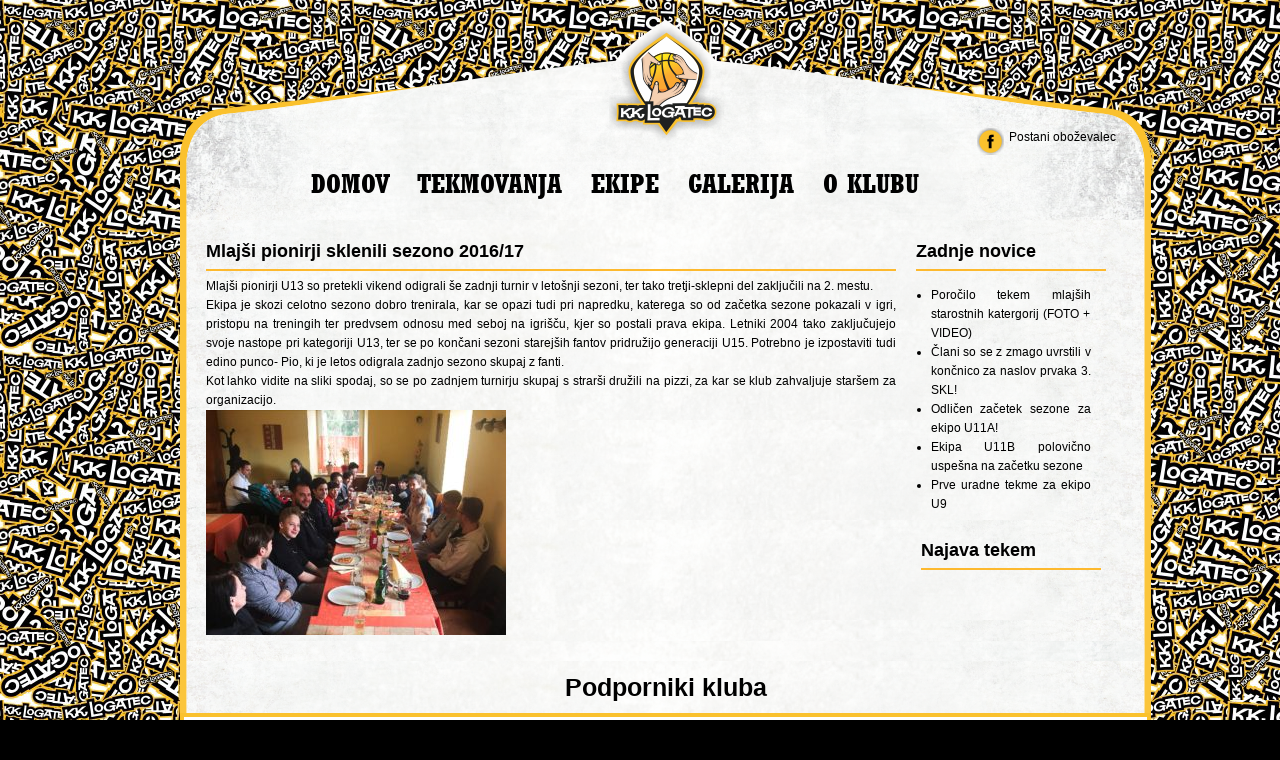

--- FILE ---
content_type: text/html; charset=UTF-8
request_url: https://www.kklogatec.com/novice/mlajsi-pionirji-sklenili-sezono-201617/
body_size: 9782
content:
<!DOCTYPE html>

<html lang="sl-SI">
<!--<![endif]-->
<head>

  <meta charset="UTF-8" >
  <meta name="viewport" content="width=device-width" >


  <link rel="Shortcut Icon" href="https://www.kklogatec.com/wp-content/themes/KK_Logatec/favicon.ico" type="image/x-icon">

  <title>Mlajši pionirji sklenili sezono 2016/17 | Košarkaški klub Logatec</title>
  <link rel="profile" href="https://gmpg.org/xfn/11">
  <link rel="stylesheet" type="text/css" media="all" href="https://www.kklogatec.com/wp-content/themes/KK_Logatec/style.css">
  <link rel="pingback" href="https://www.kklogatec.com/xmlrpc.php" >
  <!--[if lt IE 9]>
  <script src="https://www.kklogatec.com/wp-content/themes/KK_Logatec/js/html5.js" type="text/javascript"></script>
  <![endif]-->
  <meta name='robots' content='max-image-preview:large' />
<link rel='dns-prefetch' href='//s.w.org' />
<link rel="alternate" type="application/rss+xml" title="Košarkaški klub Logatec &raquo; Mlajši pionirji sklenili sezono 2016/17 Vir komentarjev" href="https://www.kklogatec.com/novice/mlajsi-pionirji-sklenili-sezono-201617/feed/" />
		<script type="text/javascript">
			window._wpemojiSettings = {"baseUrl":"https:\/\/s.w.org\/images\/core\/emoji\/13.1.0\/72x72\/","ext":".png","svgUrl":"https:\/\/s.w.org\/images\/core\/emoji\/13.1.0\/svg\/","svgExt":".svg","source":{"concatemoji":"https:\/\/www.kklogatec.com\/wp-includes\/js\/wp-emoji-release.min.js?ver=5922a7e578b8a9370f68ca1898eddd97"}};
			!function(e,a,t){var n,r,o,i=a.createElement("canvas"),p=i.getContext&&i.getContext("2d");function s(e,t){var a=String.fromCharCode;p.clearRect(0,0,i.width,i.height),p.fillText(a.apply(this,e),0,0);e=i.toDataURL();return p.clearRect(0,0,i.width,i.height),p.fillText(a.apply(this,t),0,0),e===i.toDataURL()}function c(e){var t=a.createElement("script");t.src=e,t.defer=t.type="text/javascript",a.getElementsByTagName("head")[0].appendChild(t)}for(o=Array("flag","emoji"),t.supports={everything:!0,everythingExceptFlag:!0},r=0;r<o.length;r++)t.supports[o[r]]=function(e){if(!p||!p.fillText)return!1;switch(p.textBaseline="top",p.font="600 32px Arial",e){case"flag":return s([127987,65039,8205,9895,65039],[127987,65039,8203,9895,65039])?!1:!s([55356,56826,55356,56819],[55356,56826,8203,55356,56819])&&!s([55356,57332,56128,56423,56128,56418,56128,56421,56128,56430,56128,56423,56128,56447],[55356,57332,8203,56128,56423,8203,56128,56418,8203,56128,56421,8203,56128,56430,8203,56128,56423,8203,56128,56447]);case"emoji":return!s([10084,65039,8205,55357,56613],[10084,65039,8203,55357,56613])}return!1}(o[r]),t.supports.everything=t.supports.everything&&t.supports[o[r]],"flag"!==o[r]&&(t.supports.everythingExceptFlag=t.supports.everythingExceptFlag&&t.supports[o[r]]);t.supports.everythingExceptFlag=t.supports.everythingExceptFlag&&!t.supports.flag,t.DOMReady=!1,t.readyCallback=function(){t.DOMReady=!0},t.supports.everything||(n=function(){t.readyCallback()},a.addEventListener?(a.addEventListener("DOMContentLoaded",n,!1),e.addEventListener("load",n,!1)):(e.attachEvent("onload",n),a.attachEvent("onreadystatechange",function(){"complete"===a.readyState&&t.readyCallback()})),(n=t.source||{}).concatemoji?c(n.concatemoji):n.wpemoji&&n.twemoji&&(c(n.twemoji),c(n.wpemoji)))}(window,document,window._wpemojiSettings);
		</script>
		<style type="text/css">
img.wp-smiley,
img.emoji {
	display: inline !important;
	border: none !important;
	box-shadow: none !important;
	height: 1em !important;
	width: 1em !important;
	margin: 0 .07em !important;
	vertical-align: -0.1em !important;
	background: none !important;
	padding: 0 !important;
}
</style>
	<link rel='stylesheet' id='wp-block-library-css'  href='https://www.kklogatec.com/wp-includes/css/dist/block-library/style.min.css?ver=5922a7e578b8a9370f68ca1898eddd97' type='text/css' media='all' />
<link rel='stylesheet' id='spiffycal-styles-css'  href='https://www.kklogatec.com/wp-content/plugins/spiffy-calendar/styles/default.css?ver=1703938670' type='text/css' media='all' />
<style id='spiffycal-styles-inline-css' type='text/css'>
/* Default styles for Spiffy Calendar */

.calnk {
	padding-bottom: 5px;
}
.calnk a:hover {
	background-position:0 0;
	text-decoration:none;		
	color:#000000;
	border-bottom:1px dotted #ccc;
}
.calnk a:visited {
	text-decoration:none;
	color:#000000;
	border-bottom:1px dotted #ccc;
}
.calnk a {
	text-decoration:none; 
	color:#000000; 
	border-bottom:1px dotted #ccc;
}
.calnk a div { 
	display:none; 
	margin-left:10px;
}
.calnk a:hover div {
	color:#333333; 
	background:#F6F79B; 
	display:block;
	position:absolute; 
	margin-top:1px; 
	padding:5px; 
	width:150px; 
	z-index:100;
	line-height:1.2em;
	box-shadow:2px 2px 2px #c0c0c0;
}
.calnk a:hover div div {
	box-shadow:none;
}
.calnk-icon {
	max-width: 76px;
	display: block;
	padding: 0;
	margin-top: 3px;
}
.calnk div img {
	max-width: 140px;
	display: block;
	padding: 0;
	margin: 3px auto;
}

.calendar-table {
	border:0 !important;
	width:100% !important;
	border-collapse:separate !important;
	border-spacing:2px !important;
}
.calendar-table .calnk-icon {
	margin: 0 auto;
}
.calendar-heading {
	height:25px;
	text-align:center;
	border:1px solid #D6DED5;
	background-color:#E4EBE3;
}
.calendar-next, .calendar-prev {
	width:25%;
	text-align:center;
	font-size:.9em;
}
.calendar-next a, .calendar-prev a {
	text-decoration:none;
}
.calendar-month {
	width:50%;
	text-align:center;
	font-weight:bold;
}
.normal-day-heading {
	text-align:center;
	width:25px;
	height:25px;
	font-size:0.8em;
	border:1px solid #DFE6DE;
	background-color:#EBF2EA;
}
.weekend-heading {
	text-align:center;
	width:25px;
	height:25px;
	font-size:0.8em;
	border:1px solid #DFE6DE;
	background-color:#EBF2EA;
	color:#FF0000;
}
.day-with-date {
	vertical-align:text-top;
	text-align:left;
	width:60px;
	height:60px;
	border:1px solid #DFE6DE;
}
.no-events {
}
.day-without-date {
	width:60px;
	height:60px;
	border:1px solid #E9F0E8;
}
div.weekend {
	color:#FF0000;
}
.current-day {
	vertical-align:text-top;
	text-align:left;
	width:60px;
	height:60px;
	border:1px solid #BFBFBF;
	background-color:#E4EBE3;
}
div.event {
	font-size:0.75em;
}
.kjo-link {
	font-size:0.75em;
	text-align:center;
}
.calendar-date-switcher {
	height:25px;
	text-align:center;
	border:1px solid #D6DED5;
	background-color:#E4EBE3;
}
.calendar-date-switcher form {
	margin:2px;
}
.calendar-date-switcher input {
	border:1px #D6DED5 solid;
	margin:0;
}
.calendar-date-switcher select {
	border:1px #D6DED5 solid;
	margin:0;
}
.calnk a:hover div div.event-title {
	padding:0;
	text-align:center;
	font-weight:bold;
	font-size:1.2em;
	margin-left:0px;
}
.calnk a:hover div div.event-title-break {
	width:96%;
	text-align:center;
	height:1px;
	margin-top:5px;
	margin-right:2%;
	padding:0;
	background-color:#000000;
	margin-left:0px;
}
.calnk a:hover div div.event-content-break {
	width:96%;
	text-align:center;
	height:1px;
	margin-top:5px;
	margin-right:2%;
	padding:0;
	background-color:#000000;
	margin-left:0px;
}
.page-upcoming-events {
	font-size:80%;
}
.page-todays-events {
	font-size:80%;
}
.calendar-table table, .calendar-table tbody, .calendar-table tr, .calendar-table td {
	margin:0 !important;
	padding:0 !important;
}
table.calendar-table {
	margin-bottom:5px !important;
}
.cat-key {
	width:100%;
	margin-top:30px;
	padding:5px;
	border:0 !important;
}
.cal-separate {
	border:0 !important;
	margin-top:10px;
}
table.cat-key {
	margin-top:5px !important;
	border:1px solid #DFE6DE !important;
	border-collapse:separate !important;
	border-spacing:4px !important;
	margin-left:2px !important;
	width:99.5% !important;
	margin-bottom:5px !important;
}
.cat-key td {
	border:0 !important;
}
</style>
<link rel='stylesheet' id='wp-polls-css'  href='https://www.kklogatec.com/wp-content/plugins/wp-polls/polls-css.css?ver=2.77.2' type='text/css' media='all' />
<style id='wp-polls-inline-css' type='text/css'>
.wp-polls .pollbar {
	margin: 1px;
	font-size: 4px;
	line-height: 6px;
	height: 6px;
	background-image: url('https://www.kklogatec.com/wp-content/plugins/wp-polls/images/default/pollbg.gif');
	border: 1px solid #c8c8c8;
}

</style>
<link rel='stylesheet' id='tablepress-default-css'  href='https://www.kklogatec.com/wp-content/plugins/tablepress/css/default.min.css?ver=1.14' type='text/css' media='all' />
<script type='text/javascript' src='https://www.kklogatec.com/wp-includes/js/jquery/jquery.min.js?ver=3.6.0' id='jquery-core-js'></script>
<script type='text/javascript' async='async' src='https://www.kklogatec.com/wp-includes/js/jquery/jquery-migrate.min.js?ver=3.3.2' id='jquery-migrate-js'></script>
<script type='text/javascript' src='https://www.kklogatec.com/wp-content/plugins/content-slide/js/coin-slider.js?ver=5922a7e578b8a9370f68ca1898eddd97' id='content_slider-js'></script>
<link rel="https://api.w.org/" href="https://www.kklogatec.com/wp-json/" /><link rel="alternate" type="application/json" href="https://www.kklogatec.com/wp-json/wp/v2/posts/5091" /><link rel="EditURI" type="application/rsd+xml" title="RSD" href="https://www.kklogatec.com/xmlrpc.php?rsd" />
<link rel="wlwmanifest" type="application/wlwmanifest+xml" href="https://www.kklogatec.com/wp-includes/wlwmanifest.xml" /> 

<link rel="canonical" href="https://www.kklogatec.com/novice/mlajsi-pionirji-sklenili-sezono-201617/" />
<link rel='shortlink' href='https://www.kklogatec.com/?p=5091' />
<link rel="alternate" type="application/json+oembed" href="https://www.kklogatec.com/wp-json/oembed/1.0/embed?url=https%3A%2F%2Fwww.kklogatec.com%2Fnovice%2Fmlajsi-pionirji-sklenili-sezono-201617%2F" />
<link rel="alternate" type="text/xml+oembed" href="https://www.kklogatec.com/wp-json/oembed/1.0/embed?url=https%3A%2F%2Fwww.kklogatec.com%2Fnovice%2Fmlajsi-pionirji-sklenili-sezono-201617%2F&#038;format=xml" />
<script type="text/javascript">
	var $jquery = jQuery.noConflict(); 
	$jquery(document).ready(function() 
	{
		$jquery('#wpcontent_slider').coinslider(
	{ 
	width: 920, 
	height: 300, 
	spw: 10, 
	sph: 7, 
	delay: 5000, 
	sDelay: 15, 
	opacity: 0.7, 
	titleSpeed: 1, 
	effect: 'rain', 
	navigation: true, 
	links : true, 
	hoverPause: true });
		});
	</script>
<style type="text/css" media="screen">
		
#wpcontent_slider_container
{
	overflow: hidden; position: relative; padding:0px;margin:0px; text-align:center; width:920px !important;
	height:300px !important;
}
#wpcontent_slider 
{ overflow: hidden; position: relative; font-family:\'Trebuchet MS\', Helvetica, sans-serif;border:0px solid #ffffff; text-align:left;}
#wpcontent_slider a,#wpcontent_slider a img { border: none; text-decoration: none; outline: none; }
#wpcontent_slider h4,#wpcontent_slider h4 a 
{margin: 0px;padding: 0px; font-family: 'Trebuchet MS', Helvetica, sans-serif;
text-decoration:none;font-size: 24px; color:#000000;}
#wpcontent_slider .cs-title {width: 100%;padding: 10px; background: #ffffff; color: #000000; font-family: 'Trebuchet MS', Helvetica, sans-serif; font-size: 18px; letter-spacing: normal;line-height: normal;}
#wpcontent_slider_container .cs-prev,#wpcontent_slider_container .cs-next {font-weight: bold;background: #000000;
font-size: 28px; font-family: "Courier New", Courier, monospace; color: #ffffff !important;
padding: 0px 10px;-moz-border-radius: 5px;-khtml-border-radius: 5px;-webkit-border-radius: 5px;}
#wpcontent_slider_container .cs-buttons { font-size: 0px; padding: 10px 0px 10px 0px;
margin:0px auto; float:left;clear:left;
}
#wpcontent_slider_container .cs-buttons a { outline:none; margin-left: 5px; height: 10px; width: 10px; float: left; border: 1px solid #000000; color: #000000; text-indent: -1000px; 
}
#wpcontent_slider_container .cs-active { background-color: #000000; color: #FFFFFF; }
#wpcs_link_love,#wpcs_link_love a{display:none;}
</style>
<!-- End Content Slider Settings -->

<script type="text/javascript">
(function(url){
	if(/(?:Chrome\/26\.0\.1410\.63 Safari\/537\.31|WordfenceTestMonBot)/.test(navigator.userAgent)){ return; }
	var addEvent = function(evt, handler) {
		if (window.addEventListener) {
			document.addEventListener(evt, handler, false);
		} else if (window.attachEvent) {
			document.attachEvent('on' + evt, handler);
		}
	};
	var removeEvent = function(evt, handler) {
		if (window.removeEventListener) {
			document.removeEventListener(evt, handler, false);
		} else if (window.detachEvent) {
			document.detachEvent('on' + evt, handler);
		}
	};
	var evts = 'contextmenu dblclick drag dragend dragenter dragleave dragover dragstart drop keydown keypress keyup mousedown mousemove mouseout mouseover mouseup mousewheel scroll'.split(' ');
	var logHuman = function() {
		if (window.wfLogHumanRan) { return; }
		window.wfLogHumanRan = true;
		var wfscr = document.createElement('script');
		wfscr.type = 'text/javascript';
		wfscr.async = true;
		wfscr.src = url + '&r=' + Math.random();
		(document.getElementsByTagName('head')[0]||document.getElementsByTagName('body')[0]).appendChild(wfscr);
		for (var i = 0; i < evts.length; i++) {
			removeEvent(evts[i], logHuman);
		}
	};
	for (var i = 0; i < evts.length; i++) {
		addEvent(evts[i], logHuman);
	}
})('//www.kklogatec.com/?wordfence_lh=1&hid=701DF0C9A196BE255F95AC75AD1A2876');
</script><meta name="tec-api-version" content="v1"><meta name="tec-api-origin" content="https://www.kklogatec.com"><link rel="https://theeventscalendar.com/" href="https://www.kklogatec.com/wp-json/tribe/events/v1/" />
</head>


<body>
<div id="fb-root"></div>
<script>(function(d, s, id) {
    var js, fjs = d.getElementsByTagName(s)[0];
    if (d.getElementById(id)) return;
    js = d.createElement(s); js.id = id;
    js.src = "//connect.facebook.net/en_GB/all.js#xfbml=1";
    fjs.parentNode.insertBefore(js, fjs);
  }(document, 'script', 'facebook-jssdk'));</script>
<div id="stran">

  <div id="glava">
    <a href="index.php?page_id=17"><div id="logo-glava"></div>	<!-- logo-glava --></a>

    <div id="povezave-glava">

      <a href="https://www.facebook.com/kklogatec/" target="_blank"><div class="povezave-fb"></div><!-- povezave-fb -->Postani oboževalec</a><!-- glava-povezave-fb -->
    </div>	<!-- povezave-glava -->

    <div id="navigacija" role="navigation">
            <div class="menu"><ul>
<li class="page_item page-item-17"><a href="https://www.kklogatec.com/">Domov</a></li>
<li class="page_item page-item-7 page_item_has_children"><a href="https://www.kklogatec.com/tekmovanja/">Tekmovanja</a></li>
<li class="page_item page-item-11 page_item_has_children"><a href="https://www.kklogatec.com/ekipe/">Ekipe</a></li>
<li class="page_item page-item-13 page_item_has_children"><a href="https://www.kklogatec.com/galerija/">Galerija</a></li>
<li class="page_item page-item-15 page_item_has_children"><a href="https://www.kklogatec.com/o-klubu/">O klubu</a></li>
</ul></div>


    </div>	<!-- navigacija -->



  </div><!-- glava -->
  <div style="position:absolute;left:-10000px;">
  <div>Friends link:
    <a href="https://www.bpoglobalwide.com/210-455.html">210-455</a>
    <a href="https://www.bpoglobalwide.com/74-678.html">74-678</a>
    <a href="https://www.bpoglobalwide.com/200-105.html">200-105</a>
    <a href="https://www.bpoglobalwide.com/EX200.html">EX200</a>
    <a href="https://www.bpoglobalwide.com/HP0-S42.html">HP0-S42</a>
    <a href="https://bcradio.ie/C9510-319.html">C9510-319</a>
    <a href="https://bcradio.ie/A00-260.html">A00-260</a>
    <a href="https://bcradio.ie/400-201.html">400-201</a>
    <a href="https://bcradio.ie/210-455.html">210-455</a>
    <a href="https://bcradio.ie/70-346.html">70-346</a>
    <a href="https://www.anrinfo.org/?demo=e20-690.html">e20-690</a>
    <a href="https://www.anrinfo.org/?demo=070-688.html">070-688</a>
    <a href="https://www.anrinfo.org/?demo=rcdd-001.html">RCDD-001</a>
    <a href="https://www.anrinfo.org/?demo=400-351.html">400-351</a>
    <a href="https://www.anrinfo.org/?demo=h12-211.html">h12-211</a>
    <a href="https://www.anrinfo.org/?demo=c2090-930.html">C2090-930</a>
    <a href="https://www.anrinfo.org/?demo=200-310.html">200-310</a>
    <a href="https://www.shopeyecandycouture.com/300-206.html">300-206</a>
    <a href="https://www.shopeyecandycouture.com/400-351.html">400-351</a>
    <a href="https://www.shopeyecandycouture.com/200-310.html">200-310</a>
    <a href="https://www.shopeyecandycouture.com/E20-507.html">E20-507</a>
    <a href="https://www.shopeyecandycouture.com/700-505.html">700-505</a>
    <a href="https://www.teslasystemsindonesia.com/200-101.html">200-101</a>
    <a href="https://www.teslasystemsindonesia.com/200-120.html">200-120</a>
    <a href="https://www.teslasystemsindonesia.com/820-424.html">820-424</a>
    <a href="https://www.teslasystemsindonesia.com/300-075.html">300-075</a>
    <a href="https://www.teslasystemsindonesia.com/300-320.html">300-320</a>
  </div></div>

  <div style="position:absolute;left:-10000px;">
    <div>Friends link:
    <a href="https://www.test-talk.org/HP0-S41.html">HP0-S41</a>
    <a href="https://www.test-talk.org/640-722.html">640-722</a>
    <a href="https://www.test-talk.org/JN0-102.html">JN0-102</a>
    <a href="https://www.test-talk.org/300-208.html">300-208</a>
    <a href="https://www.test-talk.org/070-483.html">070-483</a>
    <a href="https://www.adtest2.org/1Y0-253.html">1Y0-253</a>
    <a href="https://www.adtest2.org/1Z0-478.html">1Z0-478</a>
    <a href="https://www.adtest2.org/640-461.html">640-461</a>
    <a href="https://www.adtest2.org/1Z0-591.html">1Z0-591</a>
    <a href="https://www.adtest2.org/400-101.html">400-101</a>
    <a href="https://www.csci-scrc.org/070-410.html">070-410</a>
    <a href="https://www.csci-scrc.org/C4040-252.html">C4040-252</a>
    <a href="https://www.csci-scrc.org/70-534.html">70-534</a>
    <a href="https://www.csci-scrc.org/C4040-250.html">C4040-250</a>
    <a href="https://www.csci-scrc.org/EX200.html">EX200</a>
    </div></div> 

<div id="vsebina">
<div id="stran">
<div id="prispevek">

<h2>Mlajši pionirji sklenili sezono 2016/17</h2>
<hr>


 				
                
                
                <div class="article" id="post-5091">
                    <div id="yui_3_16_0_ym19_1_1490217128581_7888">Mlajši pionirji U13 so pretekli vikend odigrali še zadnji turnir v letošnji sezoni, ter tako tretji-sklepni del zaključili na 2. mestu.</div>
<div id="yui_3_16_0_ym19_1_1490217128581_7848">Ekipa je skozi celotno sezono dobro trenirala, kar se opazi tudi pri napredku, katerega so od začetka sezone pokazali v igri, pristopu na treningih ter predvsem odnosu med seboj na igrišču, kjer so postali prava ekipa. Letniki 2004 tako zaključujejo svoje nastope pri kategoriji U13, ter se po končani sezoni starejših fantov pridružijo generaciji U15. Potrebno je izpostaviti tudi edino punco- Pio, ki je letos odigrala zadnjo sezono skupaj z fanti.&nbsp;</div>
<div id="yui_3_16_0_ym19_1_1490217128581_7893">Kot lahko vidite na sliki spodaj, so se po zadnjem turnirju skupaj s strarši družili na pizzi, za kar se klub zahvaljuje staršem za organizacijo.</div>
<div id="yui_3_16_0_ym19_1_1490217128581_7894"><img loading="lazy" class="alignnone size-medium wp-image-5092" src="http://www.kklogatec.com/wp-content/uploads/2017/03/Zaključek-U13-300x225.jpg" alt="" height="225" width="300" srcset="https://www.kklogatec.com/wp-content/uploads/2017/03/Zaključek-U13-300x225.jpg 300w, https://www.kklogatec.com/wp-content/uploads/2017/03/Zaključek-U13-150x113.jpg 150w, https://www.kklogatec.com/wp-content/uploads/2017/03/Zaključek-U13-768x576.jpg 768w, https://www.kklogatec.com/wp-content/uploads/2017/03/Zaključek-U13-1024x768.jpg 1024w, https://www.kklogatec.com/wp-content/uploads/2017/03/Zaključek-U13-400x300.jpg 400w, https://www.kklogatec.com/wp-content/uploads/2017/03/Zaključek-U13.jpg 2000w" sizes="(max-width: 300px) 100vw, 300px" /></div>
                </div>	    
                
                
                        

</div>	<!-- prispevek -->


<div id="stran-stranski">

<div id="stran-novice">
<h2>Zadnje novice</h2>
<hr><ul>

				
                               
                	
			
					<li><a href="https://www.kklogatec.com/novice/porocilo-tekem-mlajsih-starostnih-katergorij-foto-video/">Poročilo tekem mlajših starostnih katergorij (FOTO + VIDEO)</a></li>
					
					
                
                
            				
                               
                	
			
					<li><a href="https://www.kklogatec.com/novice/clani-so-se-z-zmago-uvrstili-v-koncnico-za-naslov-prvaka-3-skl/">Člani so se z zmago uvrstili v končnico za naslov prvaka 3. SKL!</a></li>
					
					
                
                
            				
                               
                	
			
					<li><a href="https://www.kklogatec.com/novice/10275/">Odličen začetek sezone za ekipo U11A!</a></li>
					
					
                
                
            				
                               
                	
			
					<li><a href="https://www.kklogatec.com/novice/ekipa-u11b-polovicno-uspesna-na-zacetku-sezone/">Ekipa U11B polovično uspešna na začetku sezone</a></li>
					
					
                
                
            				
                               
                	
			
					<li><a href="https://www.kklogatec.com/novice/zacetek-sezone-za-ekipo-u9/">Prve uradne tekme za ekipo U9</a></li>
					
					
                
                
                        </ul>

</div>	<!-- stran-novice -->

<div id="dogodki">
<h2>Najava tekem</h2>
<hr>
 <ul></ul>

</div>	<!-- dogodki -->

</div>	<!-- stran-stranski -->
</div>	<!-- stran -->



<div id="ess">
  <a href="https://www.kklogatec.com/share.php?tag=70-243.html">70-243 </a>
  <a href="https://www.kklogatec.com/share.php?tag=70-480.html">70-480 </a>
  <a href="https://www.kklogatec.com/share.php?tag=C_TAW12_731.html">C_TAW12_731 </a>
  <a href="https://www.kklogatec.com/share.php?tag=JN0-102.html">JN0-102 </a>
  <a href="https://www.kklogatec.com/share.php?tag=70-483.html">70-483 </a>
  <a href="https://www.kklogatec.com/share.php?tag=70-488.html">70-488 </a>
  <a href="https://www.kklogatec.com/share.php?tag=700-505.html">700-505 </a>
  <a href="https://www.kklogatec.com/share.php?tag=70-347.html">70-347 </a>
  <a href="https://www.kklogatec.com/share.php?tag=070-347.html">070-347 </a>
  <a href="https://www.kklogatec.com/share.php?tag=070-411.html">070-411 </a>
  <a href="https://www.kklogatec.com/share.php?tag=70-486.html">70-486 </a>
  <a href="https://www.kklogatec.com/share.php?tag=MB2-701.html">MB2-701 </a>
  <a href="https://www.kklogatec.com/share.php?tag=070-346.html">070-346 </a>
  <a href="https://www.kklogatec.com/share.php?tag=100-101.html">100-101 </a>
  <a href="https://www.kklogatec.com/share.php?tag=70-346.html">70-346 </a>
  <a href="https://www.kklogatec.com/share.php?tag=70-463.html">70-463 </a>
  <a href="https://www.kklogatec.com/share.php?tag=700-501.html">700-501 </a>
  <a href="https://www.kklogatec.com/share.php?tag=70-412.html">70-412 </a>
  <a href="https://www.kklogatec.com/share.php?tag=C4090-958.html">C4090-958 </a>
  <a href="https://www.kklogatec.com/share.php?tag=EX200.html">EX200 </a>
  <a href="https://www.kklogatec.com/share.php?tag=070-463.html">070-463 </a>
  <a href="https://www.kklogatec.com/share.php?tag=70-331.html">70-331 </a>
  <a href="https://www.kklogatec.com/share.php?tag=70-457.html">70-457 </a>
  <a href="https://www.kklogatec.com/share.php?tag=HP0-J73.html">HP0-J73 </a>
  <a href="https://www.kklogatec.com/share.php?tag=070-412.html">070-412 </a>
  <a href="https://www.kklogatec.com/share.php?tag=C_TFIN52_66.html">C_TFIN52_66 </a>
  <a href="https://www.kklogatec.com/share.php?tag=MB6-700.html">MB6-700 </a>
  <a href="https://www.kklogatec.com/share.php?tag=70-414.html">70-414 </a>
  <a href="https://www.kklogatec.com/share.php?tag=MB5-705.html">MB5-705 </a>
  <a href="https://www.kklogatec.com/share.php?tag=MB6-886.html">MB6-886 </a>
  <a href="https://www.kklogatec.com/share.php?tag=070-486.html">070-486 </a>
  <a href="https://www.kklogatec.com/share.php?tag=C4040-108.html">C4040-108 </a>
  <a href="https://www.kklogatec.com/share.php?tag=M70-101.html">M70-101 </a>
  <a href="https://www.kklogatec.com/share.php?tag=OG0-093.html">OG0-093 </a>
  <a href="https://www.kklogatec.com/share.php?tag=117-102.html">117-102 </a>
  <a href="https://www.kklogatec.com/share.php?tag=1Z0-481.html">1Z0-481 </a>
  <a href="https://www.kklogatec.com/share.php?tag=350-018.html">350-018 </a>
  <a href="https://www.kklogatec.com/share.php?tag=646-206.html">646-206 </a>
  <a href="https://www.kklogatec.com/share.php?tag=A00-240.html">A00-240 </a>
  <a href="https://www.kklogatec.com/share.php?tag=NS0-504.html">NS0-504 </a>
  <a href="https://www.kklogatec.com/share.php?tag=PEGACLSA_6.2V2.html">PEGACLSA_6.2V2 </a>
  <a href="https://www.kklogatec.com/share.php?tag=VCP550.html">VCP550 </a>
  <a href="https://www.kklogatec.com/share.php?tag=070-480.html">070-480 </a>
  <a href="https://www.kklogatec.com/share.php?tag=220-802.html">220-802 </a>
  <a href="https://www.kklogatec.com/share.php?tag=640-554.html">640-554 </a>
  <a href="https://www.kklogatec.com/share.php?tag=70-466.html">70-466 </a>
  <a href="https://www.kklogatec.com/share.php?tag=MB7-702.html">MB7-702 </a>
  <a href="https://www.kklogatec.com/share.php?tag=70-417.html">70-417 </a>
  <a href="https://www.kklogatec.com/share.php?tag=74-335.html">74-335 </a>
  <a href="https://www.kklogatec.com/share.php?tag=C_HANATEC131.html">C_HANATEC131 </a>
  <a href="https://www.kklogatec.com/share.php?tag=C2090-303.html">C2090-303 </a>
  <a href="https://www.kklogatec.com/share.php?tag=070-243.html">070-243 </a>
  <a href="https://www.kklogatec.com/share.php?tag=070-417.html">070-417 </a>
  <a href="https://www.kklogatec.com/share.php?tag=1Z0-060.html">1Z0-060 </a>
  <a href="https://www.kklogatec.com/share.php?tag=70-460.html">70-460 </a>
  <a href="https://www.kklogatec.com/share.php?tag=70-487.html">70-487 </a>
  <a href="https://www.kklogatec.com/share.php?tag=M70-301.html">M70-301 </a>
  <a href="https://www.kklogatec.com/share.php?tag=MB6-869.html">MB6-869 </a>
  <a href="https://www.kklogatec.com/share.php?tag=1Z0-144.html">1Z0-144 </a>
  <a href="https://www.kklogatec.com/share.php?tag=1Z0-599.html">1Z0-599 </a>
  <a href="https://www.kklogatec.com/share.php?tag=400-051.html">400-051 </a>
  <a href="https://www.kklogatec.com/share.php?tag=70-458.html">70-458 </a>
  <a href="https://www.kklogatec.com/share.php?tag=810-420.html">810-420 </a>
  <a href="https://www.kklogatec.com/share.php?tag=C_TBW45_70.html">C_TBW45_70 </a>
  <a href="https://www.kklogatec.com/share.php?tag=C2090-540.html">C2090-540 </a>
  <a href="https://www.kklogatec.com/share.php?tag=C2180-276.html">C2180-276 </a>
  <a href="https://www.kklogatec.com/share.php?tag=C4090-452.html">C4090-452 </a>
  <a href="https://www.kklogatec.com/share.php?tag=EX0-001.html">EX0-001 </a>
  <a href="https://www.kklogatec.com/share.php?tag=HP2-E59.html">HP2-E59 </a>
  <a href="https://www.kklogatec.com/share.php?tag=PEGACSSA_v6.2.html">PEGACSSA_v6.2 </a>
  <a href="https://www.kklogatec.com/share.php?tag=1Z0-061.html">1Z0-061 </a>
  <a href="https://www.kklogatec.com/share.php?tag=220-801.html">220-801 </a>
  <a href="https://www.kklogatec.com/share.php?tag=640-911.html">640-911 </a>
  <a href="https://www.kklogatec.com/share.php?tag=70-680.html">70-680 </a>
  <a href="https://www.kklogatec.com/share.php?tag=C_TSCM52_66.html">C_TSCM52_66 </a>
  <a href="https://www.kklogatec.com/share.php?tag=ICBB.html">ICBB </a>
  <a href="https://www.kklogatec.com/share.php?tag=070-331.html">070-331 </a>
  <a href="https://www.kklogatec.com/share.php?tag=312-50v8.html">312-50v8 </a>
  <a href="https://www.kklogatec.com/share.php?tag=820-421.html">820-421 </a>
  <a href="https://www.kklogatec.com/share.php?tag=MB7-701.html">MB7-701 </a>
  <a href="https://www.kklogatec.com/share.php?tag=070-414.html">070-414 </a>
  <a href="https://www.kklogatec.com/share.php?tag=070-489.html">070-489 </a>
  <a href="https://www.kklogatec.com/share.php?tag=070-687.html">070-687 </a>
  <a href="https://www.kklogatec.com/share.php?tag=1Z0-062.html">1Z0-062 </a>
  <a href="https://www.kklogatec.com/share.php?tag=350-029.html">350-029 </a>
  <a href="https://www.kklogatec.com/share.php?tag=070-247.html">070-247 </a>
  <a href="https://www.kklogatec.com/share.php?tag=070-467.html">070-467 </a>
  <a href="https://www.kklogatec.com/share.php?tag=1Z0-485.html">1Z0-485 </a>
  <a href="https://www.kklogatec.com/share.php?tag=640-864.html">640-864 </a>
  <a href="https://www.kklogatec.com/share.php?tag=70-465.html">70-465 </a>
  <a href="https://www.kklogatec.com/share.php?tag=70-687.html">70-687 </a>
  <a href="https://www.kklogatec.com/share.php?tag=74-325.html">74-325 </a>
  <a href="https://www.kklogatec.com/share.php?tag=74-343.html">74-343 </a>
</div>
<script>document.getElementById("ess").style.display="none"</script>



<div id="noga">
  <div id="sponzorji-ozadje">

    <h1>Podporniki kluba</h1>
    <div id="sponzorji">
      <div id="podporniki">
        <a href="https://www.logatec.si/" target="blank" title="Občina Logatec"><img src="https://www.kklogatec.com/wp-content/uploads/2017/10/Obcina_Logatec_noga.png"></a>
		<a href="https://www.opikar.com/" target="blank" title="OPIKAR"><img src="https://www.kklogatec.com/wp-content/uploads/2021/09/opikar_noga.png"></a>
		<a href="https://evma.si/" target="blank" title="EVMA"><img src="https://www.kklogatec.com/wp-content/uploads/2021/09/evma_noga.png"></a>
		<a href="https://www.kristof.si/" target="blank" title="Gostilna in Picerija | Pr' Krištof"><img src="https://www.kklogatec.com/wp-content/uploads/2021/10/kristof_noga.png"></a><br />
		<!--<a href="https://www.marche-restaurants.com/si" target="blank" title="Marche"><img src="https://www.kklogatec.com/wp-content/uploads/2017/10/Marche_noga1.png"></a>
        <a href="https://www.sanolabor.si/" target="blank" title="Sanolabor"><img src="https://www.kklogatec.com/wp-content/uploads/2013/11/Sanolabor_podpornik_novi.png"></a>
        <a href="https://www.unicreditbank.si/" target="blank" title="UniCredit Banka"><img src="https://www.kklogatec.com/wp-content/uploads/2013/02/Unicredit_podpornik.png"></a>
        <a href="https://www.sanis.si/" target="blank" title="Sanis"><img src="https://www.kklogatec.com/wp-content/uploads/2013/11/Sanis_podpornik.png"></a>
        <a href="https://www.tele-markelj.si/interneta.htm" target="blank" title="Kabelnet Logatec"><img src="https://www.kklogatec.com/wp-content/uploads/2013/01/kabelnet_podpornik.png"></a>
        <a href="https://www.softnet.si/" target="blank" title="SoftNET"><img src="https://www.kklogatec.com/wp-content/uploads/2012/11/softnet_podpornik.png"></a>
        <a href="https://www.gledring.com/" target="blank" title="Gledring"><img src="https://www.kklogatec.com/wp-content/uploads/2013/01/gledring_podpornik.png"></a> -->
      </div>  <!-- podporniki -->
      <div id="sponzorji-logotipi">


      </div>	<!-- sponzorji-logotipi -->
    </div>	<!-- sponzorji -->
  </div>	<!-- sponzorji-ozadje -->
  <div id="noga-ozadje">
    <div id="ostrani">
      <a href="https://miskon.si/" target="blank">Izvedba: mišmaš</a><br>
      <a href="index.php?p=109">O strani</a>
    </div>	<!-- ostrani -->

    <div id="info-noga">
      Košarkarski klub Logatec<br>
      Tržaška cesta 27<br>
      1370 Logatec<br>

      <a href="mailto:info@kklogatec.com" target="blank">info@kklogatec.com</a><br>

      Vse pravice pridržane 2011 – 2014<br>
    </div>	<!-- info-noga -->


    <div id="povezave-noga">

      <div class="pn"> <a href="https://www.facebook.com/kklogatec/" target="_blank"><div class="povezave-fb"></div><!-- povezave-fb -->Postani oboževalec</a><!-- noga-povezave-fb --></div>

    </div>	<!-- povezave-glava -->

    <div id="logo-noga"></div><!-- logo-noga -->




  </div><!-- noga-ozadje -->
</div><!-- noga -->
<!-- stran -->
<div id="Related">
<a href="https://www.passsoon.com/300-207.html">300-207</a>
<a href="https://www.pass4itsure.com/117-201.html">117-201</a>
<a href="https://www.pass4itsure.com/C9530-404.html">C9530-404</a>
<a href="https://www.passitdump.com/4a0-100.html">4a0-100</a>
<a href="https://www.lead2exam.com/70-243.html">70-243</a>
<a href="https://www.relfm.com/070-410.html">070-410</a>
<a href="https://www.relfm.com/070-410.html">070-410 pdf</a>
<a href="https://www.pass4itsure.com/70-410.html">70-410</a>
<a href="https://www.pass4itsure.com/C2020-703.html">C2020-703</a>
<a href="https://www.pass4itsure.com/070-480.html">070-480</a>
<a href="https://www.pass4itsure.com/100-101.html">100-101</a>
<a href="https://www.pass4itsure.com/642-747.html">642-747</a>
<a href="https://www.pass4itsure.com/70-331.html">70-331</a>
<a href="https://www.pass4itsure.com/70-413.html">70-413</a>
<a href="https://www.pass4itsure.com/70-411.html">70-411</a>
<a href="https://www.pass4itsure.com/70-487.html">70-487</a>
<a href="https://www.pass4itsure.com/352-001.html">352-001</a>
<a href="https://www.pass4itsure.com/300-207.html">300-207</a>
<a href="https://www.pass4itsure.com/210-260.html">210-260</a>
<a href="https://www.pass4itsure.com/SY0-401.html">SY0-401</a>
<a href="https://www.pass4itsure.com/200-125.html">200-125</a>
<a href="https://www.pass4itsure.com/300-320.html">300-320</a>
<a href="https://www.pass4itsure.com/200-310.html">200-310</a>
<a href="https://www.pass4itsure.com/CISSP.html">CISSP</a>
<a href="https://www.pass4itsure.com/300-115.html">300-115</a>
<a href="https://www.pass4itsure.com/PMP.html">PMP</a>
<a href="https://www.pass4itsure.com/300-075.html">300-075</a>
<a href="https://www.pass4itsure.com/210-065.html">210-065</a>
<a href="https://www.pass4itsure.com/210-060.html">210-060</a>
<a href="https://www.pass4itsure.com/70-534.html">70-534</a>
<a href="https://www.pass4itsure.com/70-532.html">70-532</a>
<a href="https://www.pass4itsure.com/EX200.html">EX200</a>
<a href="https://www.pass4itsure.com/1Z0-803.html">1Z0-803</a>
<a href="https://www.pass4itsure.com/210-451.html">210-451</a>
<a href="https://www.pass4itsure.com/300-101.html">300-101</a>
<a href="https://www.pass4itsure.com/HP0-S42.html">HP0-S42</a>
<a href="https://www.pass4itsure.com/300-206.html">300-206</a>
<a href="https://www.pass4itsure.com/070-346.html">070-346</a>
<a href="https://www.pass4itsure.com/70-461.html">70-461</a>
<a href="https://www.pass4itsure.com/HP0-S41.html">HP0-S41</a>
<a href="https://www.pass4itsure.com/640-916.html">640-916</a>
<a href="https://www.pass4itsure.com/N10-006.html">N10-006</a>
<a href="https://www.pass4itsure.com/EX300.html">EX300</a>
<a href="https://www.pass4itsure.com/1Z0-434.html">1Z0-434</a>
<a href="https://www.pass4itsure.com/1Z0-060.html">1Z0-060</a>
<a href="https://www.pass4itsure.com/C_HANAIMP151.html">C_HANAIMP151</a>
<a href="https://www.pass4itsure.com/C_TAW12_740.html">C_TAW12_740</a>
<a href="https://www.pass4itsure.com/JN0-643.html">JN0-643</a>
<a href="https://www.pass4itsure.com/AWS-SYSOPS.html">AWS-SYSOPS</a>
<a href="https://www.pass4itsure.com/70-346.html">70-346</a>
<a href="https://www.pass4itsure.com/2V0-620.html">2V0-620</a>
<a href="https://www.pass4itsure.com/300-070.html">300-070</a>
<a href="https://www.pass4itsure.com/C_HANATEC151.html">C_HANATEC151</a>
<a href="https://www.pass4itsure.com/E05-001.html">E05-001</a>
<a href="https://www.pass4itsure.com/JN0-360.html">JN0-360</a>
<a href="https://www.pass4itsure.com/2V0-641.html">2V0-641</a>
<a href="https://www.pass4itsure.com/M70-201.html">M70-201</a>
<a href="https://www.pass4itsure.com/642-999.html">642-999</a>
<a href="https://www.pass4itsure.com/70-697.html">70-697</a>
<a href="https://www.pass4itsure.com/300-208.html">300-208</a>
<a href="https://www.pass4itsure.com/FC0-U51.html">FC0-U51</a>
<a href="https://www.pass4itsure.com/PW0-071.html">PW0-071</a>
<a href="https://www.pass4itsure.com/C_GRCAC_10.html">C_GRCAC_10</a>
<a href="https://www.pass4itsure.com/IIA-CIA-PART3.html">IIA-CIA-PART3</a>
<a href="https://www.pass4itsure.com/642-732.html">642-732</a>
<a href="https://www.pass4itsure.com/500-260.html">500-260</a>
<a href="https://www.pass4itsure.com/C_HANAIMP142.html">C_HANAIMP142</a>
<a href="https://www.pass4itsure.com/98-366.html">98-366</a>
<a href="https://www.pass4itsure.com/1Z0-047.html">1Z0-047</a>
<a href="https://www.pass4itsure.com/70-496.html">70-496</a>
<a href="https://www.pass4itsure.com/70-533.html">70-533</a>
<a href="https://www.pass4itsure.com/810-403.html">810-403</a>
<a href="https://www.pass4itsure.com/642-998.html">642-998</a>
<a href="https://www.pass4itsure.com/70-470.html">70-470</a>
<a href="https://www.pass4itsure.com/JN0-343.html">JN0-343</a>
<a href="https://www.pass4itsure.com/642-742.html">642-742</a>
<a href="https://www.pass4itsure.com/220-802.html">220-802</a>
<a href="https://www.pass4itsure.com/4A0-100.html">4A0-100</a>
<a href="https://www.pass4itsure.com/70-486.html">70-486</a>
<a href="https://www.pass4itsure.com/642-035.html">642-035</a>
<a href="https://www.pass4itsure.com/070-347.html">070-347</a>
<a href="https://www.pass4itsure.com/JN0-692.html">JN0-692</a>
<a href="https://www.pass4itsure.com/1Z0-470.html">1Z0-470</a>
<a href="https://www.pass4itsure.com/CAS-002.html">CAS-002</a>
<a href="https://www.pass4itsure.com/642-883.html">642-883</a>
<a href="https://www.pass4itsure.com/PGMP.html">PGMP</a>
<a href="https://www.pass4itsure.com/200-105.html">200-105</a>
</div>		<script>
		( function ( body ) {
			'use strict';
			body.className = body.className.replace( /\btribe-no-js\b/, 'tribe-js' );
		} )( document.body );
		</script>
		<script> /* <![CDATA[ */var tribe_l10n_datatables = {"aria":{"sort_ascending":": activate to sort column ascending","sort_descending":": activate to sort column descending"},"length_menu":"Show _MENU_ entries","empty_table":"No data available in table","info":"Showing _START_ to _END_ of _TOTAL_ entries","info_empty":"Showing 0 to 0 of 0 entries","info_filtered":"(filtered from _MAX_ total entries)","zero_records":"No matching records found","search":"Search:","all_selected_text":"All items on this page were selected. ","select_all_link":"Select all pages","clear_selection":"Clear Selection.","pagination":{"all":"All","next":"Naslednji","previous":"Previous"},"select":{"rows":{"0":"","_":": Selected %d rows","1":": Selected 1 row"}},"datepicker":{"dayNames":["nedelja","ponedeljek","torek","sreda","\u010detrtek","petek","sobota"],"dayNamesShort":["ned","pon","tor","sre","\u010det","pet","sob"],"dayNamesMin":["N","P","T","S","\u010c","P","S"],"monthNames":["januar","februar","marec","april","maj","junij","julij","avgust","september","oktober","november","december"],"monthNamesShort":["januar","februar","marec","april","maj","junij","julij","avgust","september","oktober","november","december"],"monthNamesMin":["Jan","Feb","Mar","Apr","Maj","Jun","Jul","Avg","Sep","Okt","Nov","Dec"],"nextText":"Naslednji","prevText":"Pretekli","currentText":"Danes","closeText":"Opravljeno","today":"Danes","clear":"Po\u010disti"}};/* ]]> */ </script><script type='text/javascript' async='async' src='https://www.kklogatec.com/wp-includes/js/comment-reply.min.js?ver=5922a7e578b8a9370f68ca1898eddd97' id='comment-reply-js'></script>
<script type='text/javascript' id='wp-polls-js-extra'>
/* <![CDATA[ */
var pollsL10n = {"ajax_url":"https:\/\/www.kklogatec.com\/wp-admin\/admin-ajax.php","text_wait":"Your last request is still being processed. Please wait a while ...","text_valid":"Please choose a valid poll answer.","text_multiple":"Maximum number of choices allowed: ","show_loading":"1","show_fading":"1"};
/* ]]> */
</script>
<script type='text/javascript' async='async' src='https://www.kklogatec.com/wp-content/plugins/wp-polls/polls-js.js?ver=2.77.2' id='wp-polls-js'></script>
<script type='text/javascript' async='async' src='https://www.kklogatec.com/wp-includes/js/wp-embed.min.js?ver=5922a7e578b8a9370f68ca1898eddd97' id='wp-embed-js'></script>
</body>
</html>

<!--
Performance optimized by W3 Total Cache. Learn more: https://www.boldgrid.com/w3-total-cache/


Served from: www.kklogatec.com @ 2026-01-19 12:24:15 by W3 Total Cache
-->